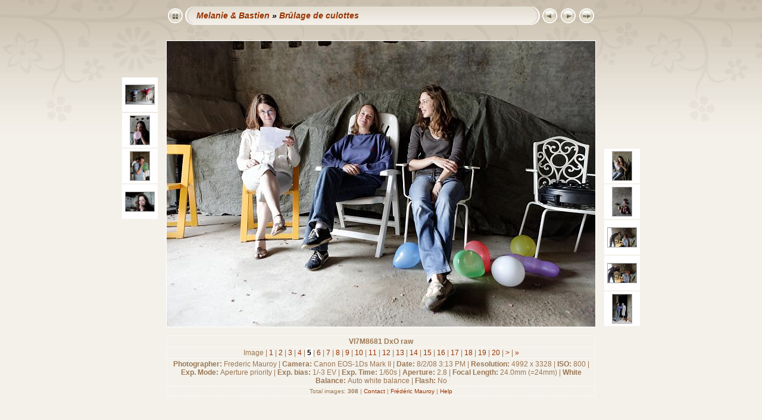

--- FILE ---
content_type: text/html
request_url: https://photos.mauroy.eu/Weddings/Melanie%20&%20Bastien/Br%FBlage%20de%20culottes/slides/VI7M8681_DxO_raw.html
body_size: 4751
content:
<!DOCTYPE html PUBLIC "-//W3C//DTD XHTML 1.0 Transitional//EN" "http://www.w3.org/TR/xhtml1/DTD/xhtml1-transitional.dtd">
<html xmlns="http://www.w3.org/1999/xhtml" lang="en" xml:lang="en">
<head>
<!-- saved from url=(0013)about:internet -->
<meta http-equiv="Content-Type" content="text/html;charset=UTF-8" />

<link rel="alternate" type="application/rss+xml" title="Updates on photos.mauroy.eu" href="https://photos.mauroy.eu/photos.mauroy.eu.xml" />

<meta name="Keywords" content="photo,album,gallery,Brûlage de culottes,VI7M8681_DxO_raw" />

<meta http-equiv="Page-Enter" content="blendTrans(Duration=0.5)" />
<meta http-equiv="Page-Exit" content="blendTrans(Duration=0.5)" />
<title>Melanie & Bastien/Brûlage de culottes/VI7M8681_DxO_raw</title>
<script type="text/javascript" src="../../res/embedmovie.js"></script>

<script type="text/javascript">
/* <![CDATA[ */

function keypress(e) {
	if(!e) var e=window.event;
	if(e.keyCode) keyCode=e.keyCode; 
	else if(e.which) keyCode=e.which;
	switch(keyCode) {
		case 8: window.location="../index.html"; return false; break;
		case 63235: case 39: window.location="VI7M8682_DxO_raw.html"; return false; break;
		case 63234: case 37: window.location="VI7M8673_DxO_raw.html"; return false; break;
		case 63273: case 36: window.location="VI7M8659_DxO_raw.html"; return false; break;
		case 63275: case 35: window.location="NV4Z9810_DxO_raw.html"; return false; break;
		case 32: show_down(); setTimeout('show_out()', 200); return false; break;
	}
	return true;
}
function keypresslistener() {
  if(document.all) { document.onkeydown = keypress; }
  else if(document.layers || document.getElementById) { document.onkeypress = keypress; }
}
idx0 = new Image(31,31); idx0.src = "../../res/idx.gif";
idx1 = new Image(31,31); idx1.src = "../../res/idx1.gif";
next0 = new Image(31,31);next0.src = "../../res/next.gif";
next1 = new Image(31,31);next1.src = "../../res/next1.gif";
prev0 = new Image(31,31);prev0.src = "../../res/prev.gif";
prev1 = new Image(31,31);prev1.src = "../../res/prev1.gif";

show0 = new Image(31,31);show0.src = "../../res/show.gif";
show1 = new Image(31,31);show1.src = "../../res/show1.gif";
stop0 = new Image(31,31);stop0.src = "../../res/stop.gif";
stop1 = new Image(31,31);stop1.src = "../../res/stop1.gif";

var show_param = -1;
if (window.location.search.length > 1) {
	var parms = window.location.search.substring(1,location.search.length).split("&");
	for (var i = 0; i < parms.length; i++) {		
		if(parms[i].substring(0, parms[i].indexOf("=")) == "show_param") 
			delay = show_param = parms[i].substring(parms[i].indexOf("=") + 1, parms[i].length);
	}
}
var show_delay = show_param;
function show_timer() {
	if (show_delay >= 0) {
		show_delay--;
		if (show_delay < 0 && show_param > 0) {
			window.location="VI7M8682_DxO_raw.html?show_param=" + show_param;
		}
		else if(show_param > 0) 
			window.status='Time left: '+(show_delay + 1)+' s';
	}
	setTimeout('show_timer()', 1000);	
}
function show_over() {
	document.getElementById("show").src = (show_param >= 0)? stop1.src : show1.src;
	window.status = 'Start/Stop slideshow - Double-Click to change speed';
}
function show_out() {
	document.getElementById("show").src = (show_param >= 0)? stop0.src : show0.src;
}
function show_down() {
	el = document.getElementById("show");
	if (show_param >= 0) { 
		show_param = -1; 
		el.src = stop1.src; 
		window.status=''; 
	} 
	else { 
		show_param = 3; 
		el.src = show1.src; 
	} 
	show_delay = show_param; 
}
function change_delay() {
	delay = prompt('delay', (show_param < 0)? 3 : show_param);
	show_param = show_delay = delay; 
	document.getElementById("show").src = show1.src;
}




/* ]]> */
</script>



<link rel="stylesheet" type="text/css" href="../../res/styles.css" />

<style type="text/css">
body { background-image: url(../../res/bg.gif); background-repeat: repeat-x; }
</style>
</head>

<body id="body" onload="show_timer(); show_out(); keypresslistener();">
<div style="width:99%; margin-left:auto; margin-right:auto; margin-bottom: 10px; text-align:center;">
<table style="height:54px;" align="center" cellspacing="0" cellpadding="0" border="0">
<tr><td>
<!-- Header of slide pages -->
<table style="width:722px;" align="center" cellspacing="0" cellpadding="0" border="0">
<tr>
<td style="width:31px;">
  <a href="../index.html"><img style="border:0;" src="../../res/idx.gif" onmouseover="this.src=idx1.src" onmouseout="this.src=idx0.src" width="31" height="31" title=" Index page " alt="Up" id="idx" /></a></td>
<td style="width:20px;">
  <img style="border:0;" src="../../res/hdr_left.gif" width="20" height="31" alt="" /></td>
<td style="text-align:left; background:transparent url(../../res/hdr_mid.gif); background-repeat: repeat-x; white-space:nowrap;" class="title"> <a href="../../index.html">Melanie & Bastien</a> &raquo; <a href="../index.html">Brûlage de culottes</a> </td>
<td style="width:20px;">
  <img style="border:0;" src="../../res/hdr_right.gif" width="20" height="31" alt="" /></td>
<td style="width:31px;">
  <a href="VI7M8673_DxO_raw.html"><img style="border:0;" src="../../res/prev.gif" onmouseover="this.src=prev1.src" onmouseout="this.src=prev0.src" width="31" height="31" title=" Previous image " alt="Prev" id="prev" /></a></td>
<td style="width:31px;">
  <a href="VI7M8682_DxO_raw.html"><img style="border:0;" src="../../res/next.gif" onmouseover="this.src=next1.src" onmouseout="this.src=next0.src" width="31" height="31" title=" Next image " alt="Next" id="next" /></a></td>

<td style="width:31px;">
  <a href="javascript:void(0)"><img style="border:0;" src="../../res/show.gif" onmouseover="show_over();" onmouseout="show_out();" onmousedown="show_down();" ondblclick="change_delay();" width="31" height="31" title=" Start/Stop slideshow - Double-Click to change speed " alt="Slideshow" id="show" /></a></td>
</tr></table>
</td></tr></table>
<br />


<map name="imagemap" style="text-decoration:none; border:0;" id="imap"><area coords="0,0,240,480" href="VI7M8673_DxO_raw.html" alt=" Previous image " title=" Previous image " /><area coords="480,0,720,480" href="VI7M8682_DxO_raw.html" alt=" Next image " title=" Next image " /><area coords="240,0,480,480" href="../index.html" alt=" Index page " title=" Index page " /></map>
<table align="center" border="0" cellspacing="0" cellpadding="0"><tr>
<td style="vertical-align:top;"><table style="width:64px;"><tr><td style="text-align:center; padding:4px; height:50px; border:0px;">&nbsp;</td></tr><tr><td style="text-align:center; padding:4px; height:50px; border:0px;" class="thumb"><a href="VI7M8659_DxO_raw.html"><img src="../thumbs/VI7M8659_DxO_raw.jpg" title=" VI7M8659_DxO_raw " alt="VI7M8659_DxO_raw" width="48" height="32" class="mthumb" /></a></td></tr><tr><td style="text-align:center; padding:4px; height:50px; border:0px;" class="thumb"><a href="VI7M8660_DxO_raw.html"><img src="../thumbs/VI7M8660_DxO_raw.jpg" title=" VI7M8660_DxO_raw " alt="VI7M8660_DxO_raw" width="32" height="48" class="mthumb" /></a></td></tr><tr><td style="text-align:center; padding:4px; height:50px; border:0px;" class="thumb"><a href="VI7M8666_DxO_raw.html"><img src="../thumbs/VI7M8666_DxO_raw.jpg" title=" VI7M8666_DxO_raw " alt="VI7M8666_DxO_raw" width="32" height="48" class="mthumb" /></a></td></tr><tr><td style="text-align:center; padding:4px; height:50px; border:0px;" class="thumb"><a href="VI7M8673_DxO_raw.html"><img src="../thumbs/VI7M8673_DxO_raw.jpg" title=" VI7M8673_DxO_raw " alt="VI7M8673_DxO_raw" width="48" height="32" class="mthumb" /></a></td></tr></table></td><td style="width:12px">&nbsp;</td>
<td style="text-align:center; width:722px;">
<img id="slide" src="VI7M8681_DxO_raw.jpg" class="slideImage" width="720" height="480" alt="VI7M8681_DxO_raw.jpg" title=" Downsized Image [VI7M8681_DxO_raw.jpg - 2816kB] " usemap="#imagemap" /></td>
<td style="width:12px">&nbsp;</td><td style="vertical-align:bottom"><table style="width:64px;"><tr><td style="text-align:center; padding:4px; height:50px; border:0px;" class="thumb"><a href="VI7M8682_DxO_raw.html"><img src="../thumbs/VI7M8682_DxO_raw.jpg" title=" VI7M8682_DxO_raw " alt="VI7M8682_DxO_raw" width="32" height="48" class="mthumb" /></a></td></tr><tr><td style="text-align:center; padding:4px; height:50px; border:0px;" class="thumb"><a href="VI7M8690_DxO_raw.html"><img src="../thumbs/VI7M8690_DxO_raw.jpg" title=" VI7M8690_DxO_raw " alt="VI7M8690_DxO_raw" width="32" height="48" class="mthumb" /></a></td></tr><tr><td style="text-align:center; padding:4px; height:50px; border:0px;" class="thumb"><a href="VI7M8694_DxO_raw.html"><img src="../thumbs/VI7M8694_DxO_raw.jpg" title=" VI7M8694_DxO_raw " alt="VI7M8694_DxO_raw" width="48" height="32" class="mthumb" /></a></td></tr><tr><td style="text-align:center; padding:4px; height:50px; border:0px;" class="thumb"><a href="VI7M8697_DxO_raw.html"><img src="../thumbs/VI7M8697_DxO_raw.jpg" title=" VI7M8697_DxO_raw " alt="VI7M8697_DxO_raw" width="48" height="32" class="mthumb" /></a></td></tr><tr><td style="text-align:center; padding:4px; height:50px; border:0px;" class="thumb"><a href="VI7M8698_DxO_raw.html"><img src="../thumbs/VI7M8698_DxO_raw.jpg" title=" VI7M8698_DxO_raw " alt="VI7M8698_DxO_raw" width="32" height="48" class="mthumb" /></a></td></tr></table></td></tr></table>
<br /> <!-- Comment and image data at BOTTOM -->
<table align="center" style="width:722px;" class="infotable" cellspacing="0" cellpadding="2">
<tr>
  
  <td style="text-align:center;" class="smalltxt"><span class="comment">VI7M8681 DxO raw</span></td>
  
  
</tr>
  <tr><td style="text-align:center;" class="smalltxt">Image |<a href="VI7M8659_DxO_raw.html"> 1 </a>|<a href="VI7M8660_DxO_raw.html"> 2 </a>|<a href="VI7M8666_DxO_raw.html"> 3 </a>|<a href="VI7M8673_DxO_raw.html"> 4 </a>|<span class="current">&nbsp;5&nbsp;</span>|<a href="VI7M8682_DxO_raw.html"> 6 </a>|<a href="VI7M8690_DxO_raw.html"> 7 </a>|<a href="VI7M8694_DxO_raw.html"> 8 </a>|<a href="VI7M8697_DxO_raw.html"> 9 </a>|<a href="VI7M8698_DxO_raw.html"> 10 </a>|<a href="VI7M8718_DxO_raw.html"> 11 </a>|<a href="VI7M8720_DxO_raw.html"> 12 </a>|<a href="VI7M8723_DxO_raw.html"> 13 </a>|<a href="VI7M8726_DxO_raw.html"> 14 </a>|<a href="VI7M8733_DxO_raw.html"> 15 </a>|<a href="VI7M8738_DxO_raw.html"> 16 </a>|<a href="VI7M8739_DxO_raw.html"> 17 </a>|<a href="VI7M8744_DxO_raw.html"> 18 </a>|<a href="VI7M8747_DxO_raw.html"> 19 </a>|<a href="VI7M8750_DxO_raw.html"> 20 </a>|<a href="VI7M8763_DxO_raw.html" title=" Next page "> &gt; </a>|<a href="NV4Z9810_DxO_raw.html" title=" Last page "> &raquo;</a></td></tr>
  
  <tr><td style="text-align:center;" class="smalltxt"><b>Photographer:&nbsp;</b>Frederic Mauroy | <b>Camera:&nbsp;</b>Canon EOS-1Ds Mark II | <b>Date:&nbsp;</b>8/2/08 3:13 PM | <b>Resolution:&nbsp;</b>4992 x 3328 | <b>ISO:&nbsp;</b>800 | <b>Exp. Mode:&nbsp;</b>Aperture priority | <b>Exp. bias:&nbsp;</b>1/-3 EV | <b>Exp. Time:&nbsp;</b>1/60s | <b>Aperture:&nbsp;</b>2.8 | <b>Focal Length:&nbsp;</b>24.0mm (=24mm) | <b>White Balance:&nbsp;</b>Auto white balance | <b>Flash:&nbsp;</b>No</td></tr>
  
  
  
  <tr><td style="text-align:center;" class="xsmalltxt">Total images: <strong>308</strong> | <a href="/cdn-cgi/l/email-protection#accfc3c2d8cdcfd8ecc1cdd9dec3d582c9d9" target="_top">Contact</a> | <a href="http://mauroy.eu/" target="_top">Frédéric Mauroy</a> | <a href="javascript:void(0)" onclick="window.open('../../help.html','Help','toolbar=no,location=no,directories=no,status=no,menubar=no,scrollbars=yes,copyhistory=no,resizable=yes,width=560,height=560')">Help</a></td></tr>
</table>
<!-- Start of StatCounter Code -->
<script data-cfasync="false" src="/cdn-cgi/scripts/5c5dd728/cloudflare-static/email-decode.min.js"></script><script type="text/javascript">
var sc_project=3221259;
var sc_invisible=1;
var sc_partition=35;
var sc_security="093e946a";
</script>

<script type="text/javascript" src="https://www.statcounter.com/counter/counter_xhtml.js"></script><noscript><div
class="statcounter"><a class="statcounter"
href="http://www.statcounter.com/"><img class="statcounter"
src="http://c36.statcounter.com/3221259/0/093e946a/0/" alt="web metrics"
/></a></div></noscript>
<!-- End of StatCounter Code -->

</div>

<script language="javascript" type="text/javascript">
next_image=new Image(); next_image.src="VI7M8682_DxO_raw.jpg";
</script>
<script language="javascript" type="text/javascript">
previous_image=new Image(); previous_image.src="VI7M8673_DxO_raw.jpg";
</script>
<script defer src="https://static.cloudflareinsights.com/beacon.min.js/vcd15cbe7772f49c399c6a5babf22c1241717689176015" integrity="sha512-ZpsOmlRQV6y907TI0dKBHq9Md29nnaEIPlkf84rnaERnq6zvWvPUqr2ft8M1aS28oN72PdrCzSjY4U6VaAw1EQ==" data-cf-beacon='{"version":"2024.11.0","token":"a10202235ba24dc4b4a5c88debc763f5","r":1,"server_timing":{"name":{"cfCacheStatus":true,"cfEdge":true,"cfExtPri":true,"cfL4":true,"cfOrigin":true,"cfSpeedBrain":true},"location_startswith":null}}' crossorigin="anonymous"></script>
</body>
</html>
<!-- Start automatic footer -->

<center>
<iframe src="https://rcm-eu.amazon-adsystem.com/e/cm?o=8&p=48&l=ez&f=ifr&linkID=692a01ce09bc484b5f67330d603d3b93&t=fredmauroy-21&tracking_id=fredmauroy-21" width="728" height="90" scrolling="no" border="0" marginwidth="0" style="border:none;" frameborder="0" align="middle"></iframe>
</center>
<br/>

<script type="text/javascript">
	window.heap=window.heap||[],heap.load=function(e,t){window.heap.appid=e,window.heap.config=t=t||{};var n=t.forceSSL||"https:"===document.location.protocol,a=document.createElement("script");a.type="text/javascript",a.async=!0,a.src=(n?"https:":"http:")+"//cdn.heapanalytics.com/js/heap-"+e+".js";var o=document.getElementsByTagName("script")[0];o.parentNode.insertBefore(a,o);for(var r=function(e){return function(){heap.push([e].concat(Array.prototype.slice.call(arguments,0)))}},p=["clearEventProperties","identify","setEventProperties","track","unsetEventProperty"],c=0;c<p.length;c++)heap[p[c]]=r(p[c])};
	heap.load("3866179207");
</script>

<script type="text/javascript">
    var appInsights = window.appInsights || function (config) {
        function r(config) { t[config] = function () { var i = arguments; t.queue.push(function () { t[config].apply(t, i) }) } } var t = { config: config }, u = document, e = window, o = "script", s = u.createElement(o), i, f; for (s.src = config.url || "//az416426.vo.msecnd.net/scripts/a/ai.0.js", u.getElementsByTagName(o)[0].parentNode.appendChild(s), t.cookie = u.cookie, t.queue = [], i = ["Event", "Exception", "Metric", "PageView", "Trace"]; i.length;) r("track" + i.pop()); return r("setAuthenticatedUserContext"), r("clearAuthenticatedUserContext"), config.disableExceptionTracking || (i = "onerror", r("_" + i), f = e[i], e[i] = function (config, r, u, e, o) { var s = f && f(config, r, u, e, o); return s !== !0 && t["_" + i](config, r, u, e, o), s }), t
    }({
        instrumentationKey: "90065001-d8c1-4009-be13-2dd1a1da48a8" //"67761a13-d601-4c3c-bc66-b5a9bbec8219"
    });

    window.appInsights = appInsights;
    appInsights.trackPageView();
</script>

<script type="text/javascript">
  var _gaq = _gaq || [];
  _gaq.push(['_setAccount', 'UA-3332900-2']);
  _gaq.push(['_trackPageview']);

  (function() {
    var ga = document.createElement('script'); ga.type = 'text/javascript'; ga.async = true;
    ga.src = ('https:' == document.location.protocol ? 'https://ssl' : 'http://www') + '.google-analytics.com/ga.js';
    var s = document.getElementsByTagName('script')[0]; s.parentNode.insertBefore(ga, s);
  })();
</script>

<br/>
<center><i>Copyright Frédéric Mauroy 2023</i></center>
<br/>
<!-- End automatic footer -->


--- FILE ---
content_type: text/css
request_url: https://photos.mauroy.eu/Weddings/Melanie%20&%20Bastien/res/styles.css
body_size: 161
content:
body {
	font-family: Verdana, Arial, sans-serif;
	font-size: 12px;
	color: #997755;
	background-color: #F4F1EA;
	margin: 0px;
	padding: 0px;
}

html {
	scrollbar-face-color:#f3efe8;
	scrollbar-highlight-color:#beb4a3;
	scrollbar-3dlight-color:#beb4a3;
	scrollbar-darkshadow-color:#beb4a3;
	scrollbar-shadow-color:#beb4a3;
	scrollbar-arrow-color:#000000;
	scrollbar-track-color:#beb4a3;
}

a:link {
	text-decoration: none;
 	color: #993300;
}

a:visited {
	text-decoration: none;
	color: #993300;
}

a:hover {
	text-decoration: none;
	color: #000000;
}

.current {
	font-weight: bold;
 	color: #000000;
	background-color: #ffffff;
}

.cthumb {
	background-color: #DAC294;
	border: 0px;
}

.thumb {
	background-color: #ffffff;
	border: 0px;
}

.image { border: 1px solid #aaaaaa;}
a:link .image {  border-color: #aaaaaa;}
a:visited .image {  border-color: #aaaaaa;}
a:hover .image { border-color: #ffffff;}

.mthumb { border: 1px solid #aaaaaa;}
a:link .mthumb {  border-color: #aaaaaa;}
a:visited .mthumb {  border-color: #aaaaaa;}
a:hover .mthumb { border-color: #ffffff;}

.slideImage { border-width: 1px; border: 1px solid; border-color: #ffffff;}
a:link .slideImage { border-color: #ffffff;}
a:visited .slideImage { border-color: #ffffff;}

.title {
	font-size: 120%;
	font-style: italic;
	font-weight: bold;
	color: #000000;
}

.title a:link {
	text-decoration: none;
	color: #993300;
}

.title a:visited {
	text-decoration: none;
	color: #993300;
}

.title a:hover {
	text-decoration: none;
	color: #CC8800;
}

.infotable {
	border: 1px dotted #ffffff;
	border-collapse: collapse;
}

.infotable td {
	border: 1px dotted #ffffff;
}

.infotable table {
	border-collapse: separate;
}

.infotable table td {
	border: 0px;
}

.dirname {
	font-size: 13px;
	font-weight: bold;
	color: #aaaaaa;
}

.comment {
	color: #997755;
	font-weight: bold;
	font-size: 100%;
}

.smalltxt {
	color: #997755;
	font-size: 100%;
}

.xsmalltxt {
	color: #997755;
	font-size: 10px;
}

.newlabel {
	font-size: 80%;
	font-weight: bold;
	color: #FFFFFF;
	background-color: #CC2200;
}
